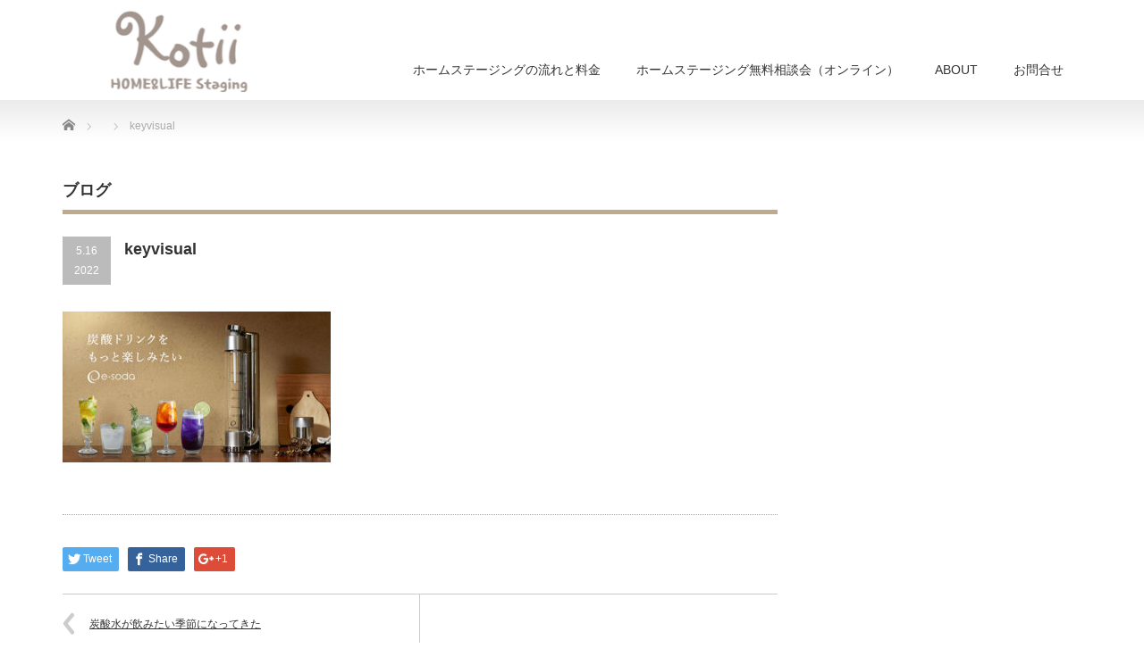

--- FILE ---
content_type: text/html; charset=UTF-8
request_url: https://homestaging-okayama.com/reviewsparkling-water/keyvisual/
body_size: 8571
content:
<!DOCTYPE html PUBLIC "-//W3C//DTD XHTML 1.1//EN" "http://www.w3.org/TR/xhtml11/DTD/xhtml11.dtd">
<!--[if lt IE 9]><html xmlns="http://www.w3.org/1999/xhtml" class="ie"><![endif]-->
<!--[if (gt IE 9)|!(IE)]><!--><html xmlns="http://www.w3.org/1999/xhtml"><!--<![endif]-->
<head profile="http://gmpg.org/xfn/11">
<meta http-equiv="Content-Type" content="text/html; charset=UTF-8" />
<meta http-equiv="X-UA-Compatible" content="IE=edge,chrome=1" />
<meta name="viewport" content="width=device-width" />

<meta name="description" content="..." />
<link rel="alternate" type="application/rss+xml" title="Homestaging＆Design Kotii  -コティ- RSS Feed" href="https://homestaging-okayama.com/feed/" />
<link rel="alternate" type="application/atom+xml" title="Homestaging＆Design Kotii  -コティ- Atom Feed" href="https://homestaging-okayama.com/feed/atom/" />
<link rel="pingback" href="https://homestaging-okayama.com/xmlrpc.php" />



		<!-- All in One SEO 4.8.7 - aioseo.com -->
		<title>keyvisual | Homestaging＆Design Kotii -コティ-</title>
	<meta name="robots" content="max-image-preview:large" />
	<meta name="author" content="kotii"/>
	<link rel="canonical" href="https://homestaging-okayama.com/reviewsparkling-water/keyvisual/" />
	<meta name="generator" content="All in One SEO (AIOSEO) 4.8.7" />
		<meta property="og:locale" content="ja_JP" />
		<meta property="og:site_name" content="Homestaging＆Design Kotii  -コティ- | ～住まいと暮らしを彩り豊かな毎日に～　コティ" />
		<meta property="og:type" content="article" />
		<meta property="og:title" content="keyvisual | Homestaging＆Design Kotii -コティ-" />
		<meta property="og:url" content="https://homestaging-okayama.com/reviewsparkling-water/keyvisual/" />
		<meta property="article:published_time" content="2022-05-16T08:22:26+00:00" />
		<meta property="article:modified_time" content="2022-05-16T08:22:26+00:00" />
		<meta name="twitter:card" content="summary" />
		<meta name="twitter:title" content="keyvisual | Homestaging＆Design Kotii -コティ-" />
		<script type="application/ld+json" class="aioseo-schema">
			{"@context":"https:\/\/schema.org","@graph":[{"@type":"BreadcrumbList","@id":"https:\/\/homestaging-okayama.com\/reviewsparkling-water\/keyvisual\/#breadcrumblist","itemListElement":[{"@type":"ListItem","@id":"https:\/\/homestaging-okayama.com#listItem","position":1,"name":"Home","item":"https:\/\/homestaging-okayama.com","nextItem":{"@type":"ListItem","@id":"https:\/\/homestaging-okayama.com\/reviewsparkling-water\/keyvisual\/#listItem","name":"keyvisual"}},{"@type":"ListItem","@id":"https:\/\/homestaging-okayama.com\/reviewsparkling-water\/keyvisual\/#listItem","position":2,"name":"keyvisual","previousItem":{"@type":"ListItem","@id":"https:\/\/homestaging-okayama.com#listItem","name":"Home"}}]},{"@type":"ItemPage","@id":"https:\/\/homestaging-okayama.com\/reviewsparkling-water\/keyvisual\/#itempage","url":"https:\/\/homestaging-okayama.com\/reviewsparkling-water\/keyvisual\/","name":"keyvisual | Homestaging\uff06Design Kotii -\u30b3\u30c6\u30a3-","inLanguage":"ja","isPartOf":{"@id":"https:\/\/homestaging-okayama.com\/#website"},"breadcrumb":{"@id":"https:\/\/homestaging-okayama.com\/reviewsparkling-water\/keyvisual\/#breadcrumblist"},"author":{"@id":"https:\/\/homestaging-okayama.com\/author\/kotii\/#author"},"creator":{"@id":"https:\/\/homestaging-okayama.com\/author\/kotii\/#author"},"datePublished":"2022-05-16T17:22:26+09:00","dateModified":"2022-05-16T17:22:26+09:00"},{"@type":"Organization","@id":"https:\/\/homestaging-okayama.com\/#organization","name":"Homestaging\uff06Design Kotii  -\u30b3\u30c6\u30a3-","description":"\uff5e\u4f4f\u307e\u3044\u3068\u66ae\u3089\u3057\u3092\u5f69\u308a\u8c4a\u304b\u306a\u6bce\u65e5\u306b\uff5e\u3000\u30b3\u30c6\u30a3","url":"https:\/\/homestaging-okayama.com\/"},{"@type":"Person","@id":"https:\/\/homestaging-okayama.com\/author\/kotii\/#author","url":"https:\/\/homestaging-okayama.com\/author\/kotii\/","name":"kotii"},{"@type":"WebSite","@id":"https:\/\/homestaging-okayama.com\/#website","url":"https:\/\/homestaging-okayama.com\/","name":"Homestaging\uff06Design Kotii  -\u30b3\u30c6\u30a3-","description":"\uff5e\u4f4f\u307e\u3044\u3068\u66ae\u3089\u3057\u3092\u5f69\u308a\u8c4a\u304b\u306a\u6bce\u65e5\u306b\uff5e\u3000\u30b3\u30c6\u30a3","inLanguage":"ja","publisher":{"@id":"https:\/\/homestaging-okayama.com\/#organization"}}]}
		</script>
		<!-- All in One SEO -->

<link rel='dns-prefetch' href='//webfonts.xserver.jp' />
<script type="text/javascript">
window._wpemojiSettings = {"baseUrl":"https:\/\/s.w.org\/images\/core\/emoji\/14.0.0\/72x72\/","ext":".png","svgUrl":"https:\/\/s.w.org\/images\/core\/emoji\/14.0.0\/svg\/","svgExt":".svg","source":{"concatemoji":"https:\/\/homestaging-okayama.com\/wp-includes\/js\/wp-emoji-release.min.js?ver=6.1.9"}};
/*! This file is auto-generated */
!function(e,a,t){var n,r,o,i=a.createElement("canvas"),p=i.getContext&&i.getContext("2d");function s(e,t){var a=String.fromCharCode,e=(p.clearRect(0,0,i.width,i.height),p.fillText(a.apply(this,e),0,0),i.toDataURL());return p.clearRect(0,0,i.width,i.height),p.fillText(a.apply(this,t),0,0),e===i.toDataURL()}function c(e){var t=a.createElement("script");t.src=e,t.defer=t.type="text/javascript",a.getElementsByTagName("head")[0].appendChild(t)}for(o=Array("flag","emoji"),t.supports={everything:!0,everythingExceptFlag:!0},r=0;r<o.length;r++)t.supports[o[r]]=function(e){if(p&&p.fillText)switch(p.textBaseline="top",p.font="600 32px Arial",e){case"flag":return s([127987,65039,8205,9895,65039],[127987,65039,8203,9895,65039])?!1:!s([55356,56826,55356,56819],[55356,56826,8203,55356,56819])&&!s([55356,57332,56128,56423,56128,56418,56128,56421,56128,56430,56128,56423,56128,56447],[55356,57332,8203,56128,56423,8203,56128,56418,8203,56128,56421,8203,56128,56430,8203,56128,56423,8203,56128,56447]);case"emoji":return!s([129777,127995,8205,129778,127999],[129777,127995,8203,129778,127999])}return!1}(o[r]),t.supports.everything=t.supports.everything&&t.supports[o[r]],"flag"!==o[r]&&(t.supports.everythingExceptFlag=t.supports.everythingExceptFlag&&t.supports[o[r]]);t.supports.everythingExceptFlag=t.supports.everythingExceptFlag&&!t.supports.flag,t.DOMReady=!1,t.readyCallback=function(){t.DOMReady=!0},t.supports.everything||(n=function(){t.readyCallback()},a.addEventListener?(a.addEventListener("DOMContentLoaded",n,!1),e.addEventListener("load",n,!1)):(e.attachEvent("onload",n),a.attachEvent("onreadystatechange",function(){"complete"===a.readyState&&t.readyCallback()})),(e=t.source||{}).concatemoji?c(e.concatemoji):e.wpemoji&&e.twemoji&&(c(e.twemoji),c(e.wpemoji)))}(window,document,window._wpemojiSettings);
</script>
<style type="text/css">
img.wp-smiley,
img.emoji {
	display: inline !important;
	border: none !important;
	box-shadow: none !important;
	height: 1em !important;
	width: 1em !important;
	margin: 0 0.07em !important;
	vertical-align: -0.1em !important;
	background: none !important;
	padding: 0 !important;
}
</style>
	<link rel='stylesheet' id='wp-block-library-css' href='https://homestaging-okayama.com/wp-includes/css/dist/block-library/style.min.css?ver=6.1.9' type='text/css' media='all' />
<style id='pdfemb-pdf-embedder-viewer-style-inline-css' type='text/css'>
.wp-block-pdfemb-pdf-embedder-viewer{max-width:none}

</style>
<link rel='stylesheet' id='wp-components-css' href='https://homestaging-okayama.com/wp-includes/css/dist/components/style.min.css?ver=6.1.9' type='text/css' media='all' />
<link rel='stylesheet' id='wp-block-editor-css' href='https://homestaging-okayama.com/wp-includes/css/dist/block-editor/style.min.css?ver=6.1.9' type='text/css' media='all' />
<link rel='stylesheet' id='wp-nux-css' href='https://homestaging-okayama.com/wp-includes/css/dist/nux/style.min.css?ver=6.1.9' type='text/css' media='all' />
<link rel='stylesheet' id='wp-reusable-blocks-css' href='https://homestaging-okayama.com/wp-includes/css/dist/reusable-blocks/style.min.css?ver=6.1.9' type='text/css' media='all' />
<link rel='stylesheet' id='wp-editor-css' href='https://homestaging-okayama.com/wp-includes/css/dist/editor/style.min.css?ver=6.1.9' type='text/css' media='all' />
<link rel='stylesheet' id='tinyjpfont_gutenberg_style-css-css' href='https://homestaging-okayama.com/wp-content/plugins/japanese-font-for-tinymce/gutenjpfont/dist/blocks.style.build.css?ver=6.1.9' type='text/css' media='all' />
<link rel='stylesheet' id='classic-theme-styles-css' href='https://homestaging-okayama.com/wp-includes/css/classic-themes.min.css?ver=1' type='text/css' media='all' />
<style id='global-styles-inline-css' type='text/css'>
body{--wp--preset--color--black: #000000;--wp--preset--color--cyan-bluish-gray: #abb8c3;--wp--preset--color--white: #ffffff;--wp--preset--color--pale-pink: #f78da7;--wp--preset--color--vivid-red: #cf2e2e;--wp--preset--color--luminous-vivid-orange: #ff6900;--wp--preset--color--luminous-vivid-amber: #fcb900;--wp--preset--color--light-green-cyan: #7bdcb5;--wp--preset--color--vivid-green-cyan: #00d084;--wp--preset--color--pale-cyan-blue: #8ed1fc;--wp--preset--color--vivid-cyan-blue: #0693e3;--wp--preset--color--vivid-purple: #9b51e0;--wp--preset--gradient--vivid-cyan-blue-to-vivid-purple: linear-gradient(135deg,rgba(6,147,227,1) 0%,rgb(155,81,224) 100%);--wp--preset--gradient--light-green-cyan-to-vivid-green-cyan: linear-gradient(135deg,rgb(122,220,180) 0%,rgb(0,208,130) 100%);--wp--preset--gradient--luminous-vivid-amber-to-luminous-vivid-orange: linear-gradient(135deg,rgba(252,185,0,1) 0%,rgba(255,105,0,1) 100%);--wp--preset--gradient--luminous-vivid-orange-to-vivid-red: linear-gradient(135deg,rgba(255,105,0,1) 0%,rgb(207,46,46) 100%);--wp--preset--gradient--very-light-gray-to-cyan-bluish-gray: linear-gradient(135deg,rgb(238,238,238) 0%,rgb(169,184,195) 100%);--wp--preset--gradient--cool-to-warm-spectrum: linear-gradient(135deg,rgb(74,234,220) 0%,rgb(151,120,209) 20%,rgb(207,42,186) 40%,rgb(238,44,130) 60%,rgb(251,105,98) 80%,rgb(254,248,76) 100%);--wp--preset--gradient--blush-light-purple: linear-gradient(135deg,rgb(255,206,236) 0%,rgb(152,150,240) 100%);--wp--preset--gradient--blush-bordeaux: linear-gradient(135deg,rgb(254,205,165) 0%,rgb(254,45,45) 50%,rgb(107,0,62) 100%);--wp--preset--gradient--luminous-dusk: linear-gradient(135deg,rgb(255,203,112) 0%,rgb(199,81,192) 50%,rgb(65,88,208) 100%);--wp--preset--gradient--pale-ocean: linear-gradient(135deg,rgb(255,245,203) 0%,rgb(182,227,212) 50%,rgb(51,167,181) 100%);--wp--preset--gradient--electric-grass: linear-gradient(135deg,rgb(202,248,128) 0%,rgb(113,206,126) 100%);--wp--preset--gradient--midnight: linear-gradient(135deg,rgb(2,3,129) 0%,rgb(40,116,252) 100%);--wp--preset--duotone--dark-grayscale: url('#wp-duotone-dark-grayscale');--wp--preset--duotone--grayscale: url('#wp-duotone-grayscale');--wp--preset--duotone--purple-yellow: url('#wp-duotone-purple-yellow');--wp--preset--duotone--blue-red: url('#wp-duotone-blue-red');--wp--preset--duotone--midnight: url('#wp-duotone-midnight');--wp--preset--duotone--magenta-yellow: url('#wp-duotone-magenta-yellow');--wp--preset--duotone--purple-green: url('#wp-duotone-purple-green');--wp--preset--duotone--blue-orange: url('#wp-duotone-blue-orange');--wp--preset--font-size--small: 13px;--wp--preset--font-size--medium: 20px;--wp--preset--font-size--large: 36px;--wp--preset--font-size--x-large: 42px;--wp--preset--spacing--20: 0.44rem;--wp--preset--spacing--30: 0.67rem;--wp--preset--spacing--40: 1rem;--wp--preset--spacing--50: 1.5rem;--wp--preset--spacing--60: 2.25rem;--wp--preset--spacing--70: 3.38rem;--wp--preset--spacing--80: 5.06rem;}:where(.is-layout-flex){gap: 0.5em;}body .is-layout-flow > .alignleft{float: left;margin-inline-start: 0;margin-inline-end: 2em;}body .is-layout-flow > .alignright{float: right;margin-inline-start: 2em;margin-inline-end: 0;}body .is-layout-flow > .aligncenter{margin-left: auto !important;margin-right: auto !important;}body .is-layout-constrained > .alignleft{float: left;margin-inline-start: 0;margin-inline-end: 2em;}body .is-layout-constrained > .alignright{float: right;margin-inline-start: 2em;margin-inline-end: 0;}body .is-layout-constrained > .aligncenter{margin-left: auto !important;margin-right: auto !important;}body .is-layout-constrained > :where(:not(.alignleft):not(.alignright):not(.alignfull)){max-width: var(--wp--style--global--content-size);margin-left: auto !important;margin-right: auto !important;}body .is-layout-constrained > .alignwide{max-width: var(--wp--style--global--wide-size);}body .is-layout-flex{display: flex;}body .is-layout-flex{flex-wrap: wrap;align-items: center;}body .is-layout-flex > *{margin: 0;}:where(.wp-block-columns.is-layout-flex){gap: 2em;}.has-black-color{color: var(--wp--preset--color--black) !important;}.has-cyan-bluish-gray-color{color: var(--wp--preset--color--cyan-bluish-gray) !important;}.has-white-color{color: var(--wp--preset--color--white) !important;}.has-pale-pink-color{color: var(--wp--preset--color--pale-pink) !important;}.has-vivid-red-color{color: var(--wp--preset--color--vivid-red) !important;}.has-luminous-vivid-orange-color{color: var(--wp--preset--color--luminous-vivid-orange) !important;}.has-luminous-vivid-amber-color{color: var(--wp--preset--color--luminous-vivid-amber) !important;}.has-light-green-cyan-color{color: var(--wp--preset--color--light-green-cyan) !important;}.has-vivid-green-cyan-color{color: var(--wp--preset--color--vivid-green-cyan) !important;}.has-pale-cyan-blue-color{color: var(--wp--preset--color--pale-cyan-blue) !important;}.has-vivid-cyan-blue-color{color: var(--wp--preset--color--vivid-cyan-blue) !important;}.has-vivid-purple-color{color: var(--wp--preset--color--vivid-purple) !important;}.has-black-background-color{background-color: var(--wp--preset--color--black) !important;}.has-cyan-bluish-gray-background-color{background-color: var(--wp--preset--color--cyan-bluish-gray) !important;}.has-white-background-color{background-color: var(--wp--preset--color--white) !important;}.has-pale-pink-background-color{background-color: var(--wp--preset--color--pale-pink) !important;}.has-vivid-red-background-color{background-color: var(--wp--preset--color--vivid-red) !important;}.has-luminous-vivid-orange-background-color{background-color: var(--wp--preset--color--luminous-vivid-orange) !important;}.has-luminous-vivid-amber-background-color{background-color: var(--wp--preset--color--luminous-vivid-amber) !important;}.has-light-green-cyan-background-color{background-color: var(--wp--preset--color--light-green-cyan) !important;}.has-vivid-green-cyan-background-color{background-color: var(--wp--preset--color--vivid-green-cyan) !important;}.has-pale-cyan-blue-background-color{background-color: var(--wp--preset--color--pale-cyan-blue) !important;}.has-vivid-cyan-blue-background-color{background-color: var(--wp--preset--color--vivid-cyan-blue) !important;}.has-vivid-purple-background-color{background-color: var(--wp--preset--color--vivid-purple) !important;}.has-black-border-color{border-color: var(--wp--preset--color--black) !important;}.has-cyan-bluish-gray-border-color{border-color: var(--wp--preset--color--cyan-bluish-gray) !important;}.has-white-border-color{border-color: var(--wp--preset--color--white) !important;}.has-pale-pink-border-color{border-color: var(--wp--preset--color--pale-pink) !important;}.has-vivid-red-border-color{border-color: var(--wp--preset--color--vivid-red) !important;}.has-luminous-vivid-orange-border-color{border-color: var(--wp--preset--color--luminous-vivid-orange) !important;}.has-luminous-vivid-amber-border-color{border-color: var(--wp--preset--color--luminous-vivid-amber) !important;}.has-light-green-cyan-border-color{border-color: var(--wp--preset--color--light-green-cyan) !important;}.has-vivid-green-cyan-border-color{border-color: var(--wp--preset--color--vivid-green-cyan) !important;}.has-pale-cyan-blue-border-color{border-color: var(--wp--preset--color--pale-cyan-blue) !important;}.has-vivid-cyan-blue-border-color{border-color: var(--wp--preset--color--vivid-cyan-blue) !important;}.has-vivid-purple-border-color{border-color: var(--wp--preset--color--vivid-purple) !important;}.has-vivid-cyan-blue-to-vivid-purple-gradient-background{background: var(--wp--preset--gradient--vivid-cyan-blue-to-vivid-purple) !important;}.has-light-green-cyan-to-vivid-green-cyan-gradient-background{background: var(--wp--preset--gradient--light-green-cyan-to-vivid-green-cyan) !important;}.has-luminous-vivid-amber-to-luminous-vivid-orange-gradient-background{background: var(--wp--preset--gradient--luminous-vivid-amber-to-luminous-vivid-orange) !important;}.has-luminous-vivid-orange-to-vivid-red-gradient-background{background: var(--wp--preset--gradient--luminous-vivid-orange-to-vivid-red) !important;}.has-very-light-gray-to-cyan-bluish-gray-gradient-background{background: var(--wp--preset--gradient--very-light-gray-to-cyan-bluish-gray) !important;}.has-cool-to-warm-spectrum-gradient-background{background: var(--wp--preset--gradient--cool-to-warm-spectrum) !important;}.has-blush-light-purple-gradient-background{background: var(--wp--preset--gradient--blush-light-purple) !important;}.has-blush-bordeaux-gradient-background{background: var(--wp--preset--gradient--blush-bordeaux) !important;}.has-luminous-dusk-gradient-background{background: var(--wp--preset--gradient--luminous-dusk) !important;}.has-pale-ocean-gradient-background{background: var(--wp--preset--gradient--pale-ocean) !important;}.has-electric-grass-gradient-background{background: var(--wp--preset--gradient--electric-grass) !important;}.has-midnight-gradient-background{background: var(--wp--preset--gradient--midnight) !important;}.has-small-font-size{font-size: var(--wp--preset--font-size--small) !important;}.has-medium-font-size{font-size: var(--wp--preset--font-size--medium) !important;}.has-large-font-size{font-size: var(--wp--preset--font-size--large) !important;}.has-x-large-font-size{font-size: var(--wp--preset--font-size--x-large) !important;}
.wp-block-navigation a:where(:not(.wp-element-button)){color: inherit;}
:where(.wp-block-columns.is-layout-flex){gap: 2em;}
.wp-block-pullquote{font-size: 1.5em;line-height: 1.6;}
</style>
<link rel='stylesheet' id='contact-form-7-css' href='https://homestaging-okayama.com/wp-content/plugins/contact-form-7/includes/css/styles.css?ver=5.6.4' type='text/css' media='all' />
<link rel='stylesheet' id='tinyjpfont-styles-css' href='https://homestaging-okayama.com/wp-content/plugins/japanese-font-for-tinymce/addfont.css?ver=6.1.9' type='text/css' media='all' />
<script type='text/javascript' src='https://homestaging-okayama.com/wp-includes/js/jquery/jquery.min.js?ver=3.6.1' id='jquery-core-js'></script>
<script type='text/javascript' src='https://homestaging-okayama.com/wp-includes/js/jquery/jquery-migrate.min.js?ver=3.3.2' id='jquery-migrate-js'></script>
<script type='text/javascript' src='//webfonts.xserver.jp/js/xserver.js?ver=1.2.4' id='typesquare_std-js'></script>
<link rel="https://api.w.org/" href="https://homestaging-okayama.com/wp-json/" /><link rel="alternate" type="application/json" href="https://homestaging-okayama.com/wp-json/wp/v2/media/1193" /><link rel='shortlink' href='https://homestaging-okayama.com/?p=1193' />
<link rel="alternate" type="application/json+oembed" href="https://homestaging-okayama.com/wp-json/oembed/1.0/embed?url=https%3A%2F%2Fhomestaging-okayama.com%2Freviewsparkling-water%2Fkeyvisual%2F" />
<link rel="alternate" type="text/xml+oembed" href="https://homestaging-okayama.com/wp-json/oembed/1.0/embed?url=https%3A%2F%2Fhomestaging-okayama.com%2Freviewsparkling-water%2Fkeyvisual%2F&#038;format=xml" />
<link rel="icon" href="https://homestaging-okayama.com/wp-content/uploads/2020/04/ロゴ-72x72.jpg" sizes="32x32" />
<link rel="icon" href="https://homestaging-okayama.com/wp-content/uploads/2020/04/ロゴ-200x200.jpg" sizes="192x192" />
<link rel="apple-touch-icon" href="https://homestaging-okayama.com/wp-content/uploads/2020/04/ロゴ-200x200.jpg" />
<meta name="msapplication-TileImage" content="https://homestaging-okayama.com/wp-content/uploads/2020/04/ロゴ.jpg" />

<link rel="stylesheet" href="https://homestaging-okayama.com/wp-content/themes/precious_tcd019/style.css?ver=3.2.4" type="text/css" />
<link rel="stylesheet" href="https://homestaging-okayama.com/wp-content/themes/precious_tcd019/comment-style.css?ver=3.2.4" type="text/css" />

<link rel="stylesheet" media="screen and (min-width:771px)" href="https://homestaging-okayama.com/wp-content/themes/precious_tcd019/style_pc.css?ver=3.2.4" type="text/css" />
<link rel="stylesheet" media="screen and (max-width:770px)" href="https://homestaging-okayama.com/wp-content/themes/precious_tcd019/style_sp.css?ver=3.2.4" type="text/css" />
<link rel="stylesheet" media="screen and (max-width:770px)" href="https://homestaging-okayama.com/wp-content/themes/precious_tcd019/footer-bar/footer-bar.css?ver=?ver=3.2.4">

<link rel="stylesheet" href="https://homestaging-okayama.com/wp-content/themes/precious_tcd019/japanese.css?ver=3.2.4" type="text/css" />

<script type="text/javascript" src="https://homestaging-okayama.com/wp-content/themes/precious_tcd019/js/jscript.js?ver=3.2.4"></script>
<script type="text/javascript" src="https://homestaging-okayama.com/wp-content/themes/precious_tcd019/js/scroll.js?ver=3.2.4"></script>
<script type="text/javascript" src="https://homestaging-okayama.com/wp-content/themes/precious_tcd019/js/comment.js?ver=3.2.4"></script>
<script type="text/javascript" src="https://homestaging-okayama.com/wp-content/themes/precious_tcd019/js/rollover.js?ver=3.2.4"></script>
<!--[if lt IE 9]>
<link id="stylesheet" rel="stylesheet" href="https://homestaging-okayama.com/wp-content/themes/precious_tcd019/style_pc.css?ver=3.2.4" type="text/css" />
<script type="text/javascript" src="https://homestaging-okayama.com/wp-content/themes/precious_tcd019/js/ie.js?ver=3.2.4"></script>
<link rel="stylesheet" href="https://homestaging-okayama.com/wp-content/themes/precious_tcd019/ie.css" type="text/css" />
<![endif]-->

<style type="text/css">
body { font-size:18px; }

a:hover { color:#00A2D9; }

.page_navi a:hover, #post_pagination a:hover, #wp-calendar td a:hover, .pc #return_top:hover,
 #wp-calendar #prev a:hover, #wp-calendar #next a:hover, #footer #wp-calendar td a:hover, .widget_search #search-btn input:hover, .widget_search #searchsubmit:hover, .tcdw_category_list_widget a:hover, .tcdw_news_list_widget .month, .tcd_menu_widget a:hover, .tcd_menu_widget li.current-menu-item a, #submit_comment:hover, .google_search #search_button:hover
  { background-color:#00A2D9; }

#guest_info input:focus, #comment_textarea textarea:focus
  { border-color:#00A2D9; }


#main_contents #main_col .whatHS {
    border: 0.5px solid #FBD3D4;
    padding: 0.5em 1em;
    margin: 2em 0;
}
#main_contents #main_col .whatHS strong {
    font-weight: bold;
	color: #814921;
}

#main_col 
#index_product ol li .category { background:#c4d8d5; color:#fff; padding:0 10px; height:40px; line-height:40px; overflow:hidden; font-size:14px; }
#main_col #index_product ol li .category a { text-decoration:none; color:#beaa8d; }
#main_col #index_product ol li .category a:hover { text-decoration:underline; }


#index_top_wrap { background:#FFFF; }

.daburu {
    padding: 1em 2em;
    margin: 1em 0;
    border: double 3px #A68F3D;
}

.boxborder{
    border: thin solid #868686;
	padding: 1.5em;
}
.headline1 { border-bottom:5px solid #beaa8d; }
.headline1 span { border-bottom:none; }



p.has-background {padding: 0.5em;}

strong.tts  {
    font-weight: bold;
	color: #814921;
}


span.step {
  position: relative;
  padding: 0.6em;
  background: #EBC4C0;
	margin-bottom: 2em;
}

.steptxt {
	color: #EBC4C0;
}

/* ボタンのCSS　*/
.btn-border {
  display: inline-block;
  text-align: left;
  border: 2px solid #CCB392;
  font-size: 16px;
  color: #CCB392;
  text-decoration: none;
  font-weight: bold;
  padding: 8px 16px;
  border-radius: 4px;
  transition: .4s;
	margin-bottom:1em;
}

.btn-border:hover {
  background-color: #CCB392;
  color: #FFF;
}


.btn-square-slant {
  display: inline-block;
  position: relative;
  padding: 1em;
  width: 90%;
  text-decoration: none;
	text-align: center;
  background: #C4D8D5;/*ボタン色*/
  color: #A68F3D;
  border-bottom: solid 5px #9AC1BA;/*ボタン色より暗めに*/
  border-right: solid 5px #9AC1BA;/*ボタン色より暗めに*/
}

.btn-square-slant:before {  
  content: " ";
  position: absolute;
  bottom: -5px;
  left: -1px;
  width: 0;
  height: 0;
  border-width: 0 6px 6px 0px;
  border-style: solid;
  border-color: transparent;
  border-bottom-color: #FFF;
}

.btn-square-slant:after {  
  content: " ";
  position: absolute;
  top: -1px;
  right: -5px;
  width: 0;
  height: 0;
  border-width: 0px 6px 6px 0px;
  border-style: solid;
  border-color: #FFF;
  border-bottom-color: transparent;
}

.btn-square-slant:active {
  /*ボタンを押したとき*/
  border:none;
  -webkit-transform: translate(6px,6px);
  transform: translate(6px,6px);
}

.btn-square-slant:active:after, .btn-square-slant:active:before {
  content: none;/*ボタンを押すと線が消える*/
}

#footer_banner li {
list-style-type: none; 
}

/* テーブルのCSS　*/
table.price th {
background: #8FBC8F;
vertical-align: middle;
text-align: left;
width: 100px;
overflow: visible;
position: relative;
color: #fff;
}


/* copyright */
body #copyright { background:#c4d8d5; }




</style>



</head>
<body class="attachment attachment-template-default single single-attachment postid-1193 attachmentid-1193 attachment-jpeg">

 <div id="header_wrap">
  <div id="header" class="clearfix">

   <!-- logo -->
   <h1 id="logo_image" style="top:5px; left:35px;"><a href=" https://homestaging-okayama.com/" title="Homestaging＆Design Kotii  -コティ-"><img src="https://homestaging-okayama.com/wp-content/uploads/tcd-w/logo-resized.png?1768688389" alt="Homestaging＆Design Kotii  -コティ-" title="Homestaging＆Design Kotii  -コティ-" /></a></h1>

   <!-- global menu -->
   <a href="#" class="menu_button"></a>
   <div id="global_menu" class="clearfix">
    <ul id="menu-sidemenu" class="menu"><li id="menu-item-448" class="menu-item menu-item-type-post_type menu-item-object-page menu-item-448"><a href="https://homestaging-okayama.com/step-price-sale/">ホームステージングの流れと料金</a></li>
<li id="menu-item-1772" class="menu-item menu-item-type-post_type menu-item-object-page menu-item-1772"><a href="https://homestaging-okayama.com/onlineconsulting/">ホームステージング無料相談会（オンライン）</a></li>
<li id="menu-item-449" class="menu-item menu-item-type-post_type menu-item-object-page menu-item-449"><a href="https://homestaging-okayama.com/about/">ABOUT</a></li>
<li id="menu-item-1779" class="menu-item menu-item-type-post_type menu-item-object-page menu-item-1779"><a href="https://homestaging-okayama.com/mail/">お問合せ</a></li>
</ul>   </div>

  </div><!-- END #header -->
 </div><!-- END #header_wrap -->

 
 <div id="main_contents_wrap">
  <div id="main_contents" class="clearfix">
    
        
<ul id="bread_crumb" class="clearfix" itemscope itemtype="http://schema.org/BreadcrumbList">
 <li itemprop="itemListElement" itemscope itemtype="http://schema.org/ListItem" class="home"><a itemprop="item" href="https://homestaging-okayama.com/"><span itemprop="name">Home</span></a><meta itemprop="position" content="1" /></li>


 <li itemprop="itemListElement" itemscope itemtype="http://schema.org/ListItem">
   <meta itemprop="position" content="2" /></li>
 <li itemprop="itemListElement" itemscope itemtype="http://schema.org/ListItem" class="last"><span itemprop="name">keyvisual</span><meta itemprop="position" content="3" /></li>

</ul>
    
<div id="main_col">

 <h2 class="headline1"><span>ブログ</span></h2>

  
  <div id="post_title" class="clearfix">
   <p class="post_date"><span class="date">5.16</span><span class="month">2022</span></p>
   <h2>keyvisual</h2>
  </div>

   <!-- sns button top -->
      <!-- /sns button top -->

  <div class="post clearfix">
      <p class="attachment"><a href='https://homestaging-okayama.com/wp-content/uploads/2022/05/keyvisual.jpg'><img width="300" height="169" src="https://homestaging-okayama.com/wp-content/uploads/2022/05/keyvisual-300x169.jpg" class="attachment-medium size-medium" alt="" decoding="async" loading="lazy" srcset="https://homestaging-okayama.com/wp-content/uploads/2022/05/keyvisual-300x169.jpg 300w, https://homestaging-okayama.com/wp-content/uploads/2022/05/keyvisual.jpg 690w" sizes="(max-width: 300px) 100vw, 300px" /></a></p>

     </div><!-- END .post -->

    <div id="post_meta" class="clearfix">
      <ul id="meta">
            <li class="meta_category"></li>       </ul>
     </div>
     <!-- sns button bottom -->
      <div style="margin:-20px 0 20px;">
   
<!--Type1-->

<div id="share_top1">

 

<div class="sns">
<ul class="type1 clearfix">
<!--Twitterボタン-->
<li class="twitter">
<a href="http://twitter.com/share?text=keyvisual&url=https%3A%2F%2Fhomestaging-okayama.com%2Freviewsparkling-water%2Fkeyvisual%2F&via=&tw_p=tweetbutton&related=" onclick="javascript:window.open(this.href, '', 'menubar=no,toolbar=no,resizable=yes,scrollbars=yes,height=400,width=600');return false;"><i class="icon-twitter"></i><span class="ttl">Tweet</span><span class="share-count"></span></a></li>

<!--Facebookボタン-->
<li class="facebook">
<a href="//www.facebook.com/sharer/sharer.php?u=https://homestaging-okayama.com/reviewsparkling-water/keyvisual/&amp;t=keyvisual" class="facebook-btn-icon-link" target="blank" rel="nofollow"><i class="icon-facebook"></i><span class="ttl">Share</span><span class="share-count"></span></a></li>

<!--Google+ボタン-->
<li class="googleplus">
<a href="https://plus.google.com/share?url=https%3A%2F%2Fhomestaging-okayama.com%2Freviewsparkling-water%2Fkeyvisual%2F" onclick="javascript:window.open(this.href, '', 'menubar=no,toolbar=no,resizable=yes,scrollbars=yes,height=600,width=500');return false;"><i class="icon-google-plus"></i><span class="ttl">+1</span><span class="share-count"></span></a></li>






</ul>
</div>

</div>


<!--Type2-->

<!--Type3-->

<!--Type4-->

<!--Type5-->
   </div>
      <!-- /sns button bottom -->
  
    <div id="previous_next_post" class="clearfix">
        <div id="previous_post"><a href="https://homestaging-okayama.com/reviewsparkling-water/" rel="prev">炭酸水が飲みたい季節になってきた</a></div>
    <div id="next_post"></div>
      </div>
  
    
  
  <!-- footer banner -->
  <ul id="footer_banner" class="clearfix">
           <li class="num2"><a href="https://homestaging-okayama.com/mail/" target="_blank"><img src="https://homestaging-okayama.com/wp-content/uploads/tcd-w/mail.png" alt="" /></a></li>
         </ul>
 
</div><!-- END #main_col -->


<div id="side_col">

 
</div>

  </div><!-- END #main_contents -->
 </div><!-- END #main_contents_wrap -->

 <a id="return_top" href="#header">ページ上部へ戻る</a>

   

 <div id="copyright">
  <div id="copyright_inner" class="clearfix">

   <!-- global menu -->
      <div id="footer_menu" class="clearfix">
    <ul id="menu-sidemenu-1" class="menu"><li class="menu-item menu-item-type-post_type menu-item-object-page menu-item-448"><a href="https://homestaging-okayama.com/step-price-sale/">ホームステージングの流れと料金</a></li>
<li class="menu-item menu-item-type-post_type menu-item-object-page menu-item-1772"><a href="https://homestaging-okayama.com/onlineconsulting/">ホームステージング無料相談会（オンライン）</a></li>
<li class="menu-item menu-item-type-post_type menu-item-object-page menu-item-449"><a href="https://homestaging-okayama.com/about/">ABOUT</a></li>
<li class="menu-item menu-item-type-post_type menu-item-object-page menu-item-1779"><a href="https://homestaging-okayama.com/mail/">お問合せ</a></li>
</ul>   </div>
   
   <!-- social button -->
                  <ul class="user_sns clearfix" id="social_link">
            <li class="rss"><a class="target_blank" href="https://homestaging-okayama.com/feed/"><span>RSS</span></a></li>            <li class="twitter"><a href="#" target="_blank"><span>Twitter</span></a></li>            <li class="facebook"><a href="#" target="_blank"><span>Facebook</span></a></li>            <li class="insta"><a href="#" target="_blank"><span>Instagram</span></a></li>                                             </ul>
         
   <p>Copyright &copy;&nbsp; <a href="https://homestaging-okayama.com/">Homestaging＆Design Kotii  -コティ-</a></p>

  </div>
 </div>



  <!-- facebook share button code -->
 <div id="fb-root"></div>
 <script>
 (function(d, s, id) {
   var js, fjs = d.getElementsByTagName(s)[0];
   if (d.getElementById(id)) return;
   js = d.createElement(s); js.id = id;
   js.src = "//connect.facebook.net/ja_JP/sdk.js#xfbml=1&version=v2.5";
   fjs.parentNode.insertBefore(js, fjs);
 }(document, 'script', 'facebook-jssdk'));
 </script>
 
<script type='text/javascript' src='https://homestaging-okayama.com/wp-includes/js/comment-reply.min.js?ver=6.1.9' id='comment-reply-js'></script>
<script type='text/javascript' src='https://homestaging-okayama.com/wp-content/plugins/contact-form-7/includes/swv/js/index.js?ver=5.6.4' id='swv-js'></script>
<script type='text/javascript' id='contact-form-7-js-extra'>
/* <![CDATA[ */
var wpcf7 = {"api":{"root":"https:\/\/homestaging-okayama.com\/wp-json\/","namespace":"contact-form-7\/v1"}};
/* ]]> */
</script>
<script type='text/javascript' src='https://homestaging-okayama.com/wp-content/plugins/contact-form-7/includes/js/index.js?ver=5.6.4' id='contact-form-7-js'></script>
</body>
</html>